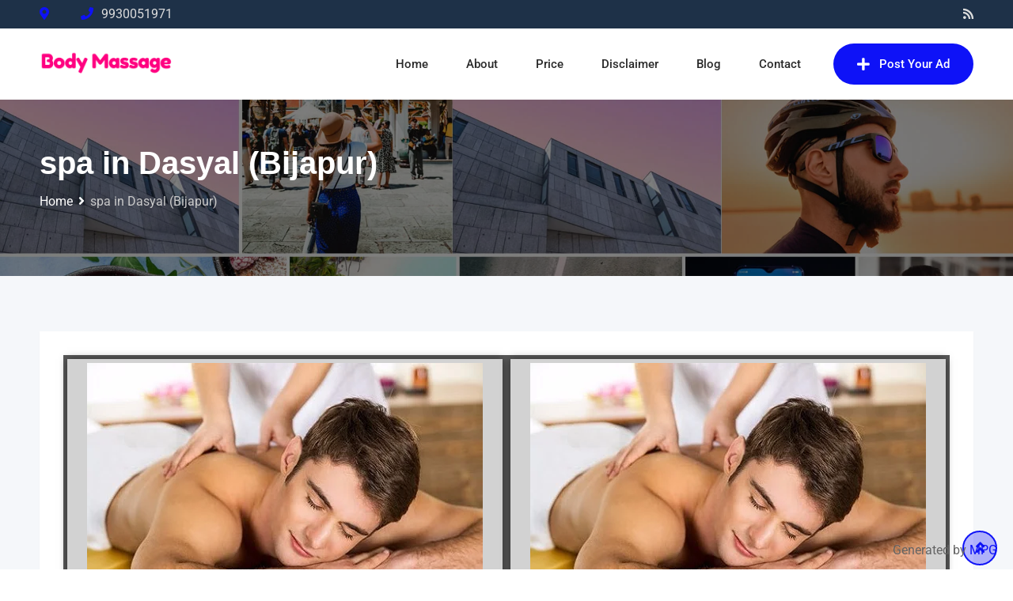

--- FILE ---
content_type: text/html; charset=UTF-8
request_url: https://bodymassagesparlours.in/spa-dasyal/
body_size: 10210
content:
<!DOCTYPE html><html lang="en-US" prefix="og: https://ogp.me/ns#"><head><script data-no-optimize="1">var litespeed_docref=sessionStorage.getItem("litespeed_docref");litespeed_docref&&(Object.defineProperty(document,"referrer",{get:function(){return litespeed_docref}}),sessionStorage.removeItem("litespeed_docref"));</script> <meta charset="UTF-8"><meta name="viewport" content="width=device-width, initial-scale=1.0"><link rel="profile" href="https://gmpg.org/xfn/11" />
<noscript><style>#preloader{display:none;}</style></noscript><title>spa in Dasyal</title><meta name="description" content="We provide spa in Dasyal at affordable &amp; reliable Price. Our Service located across city."/><meta name="robots" content="follow"/><meta property="og:locale" content="en_US" /><meta property="og:type" content="article" /><meta property="og:title" content="spa in Dasyal" /><meta property="og:description" content="We provide spa in Dasyal at affordable &amp; reliable Price. Our Service located across city." /><meta property="og:site_name" content="Body Massage Parlour" /><meta property="og:updated_time" content="2022-10-03T13:00:13+00:00" /><meta property="og:image" content="https://bodymassagesparlours.in/wp-content/uploads/2020/02/body-massage-parlour.jpg" /><meta property="og:image:secure_url" content="https://bodymassagesparlours.in/wp-content/uploads/2020/02/body-massage-parlour.jpg" /><meta property="og:image:width" content="500" /><meta property="og:image:height" content="350" /><meta property="og:image:alt" content="body massage parlour Near Me" /><meta property="og:image:type" content="image/jpeg" /><meta property="article:published_time" content="2022-05-16T12:49:51+00:00" /><meta property="article:modified_time" content="2022-10-03T13:00:13+00:00" /><meta name="twitter:card" content="summary_large_image" /><meta name="twitter:title" content="spa in Dasyal" /><meta name="twitter:description" content="We provide spa in Dasyal at affordable &amp; reliable Price. Our Service located across city." /><meta name="twitter:image" content="https://bodymassagesparlours.in/wp-content/uploads/2020/02/body-massage-parlour.jpg" /><meta name="twitter:label1" content="Time to read" /><meta name="twitter:data1" content="3 minutes" /> <script type="application/ld+json" class="rank-math-schema">{"@context":"https://schema.org","@graph":[{"@type":["Person","Organization"],"@id":"https://bodymassagesparlours.in/#person","name":"admin"},{"@type":"WebSite","@id":"https://bodymassagesparlours.in/#website","url":"https://bodymassagesparlours.in","name":"admin","publisher":{"@id":"https://bodymassagesparlours.in/#person"},"inLanguage":"en-US"},{"@type":"ImageObject","@id":"https://bodymassagesparlours.in/wp-content/uploads/2020/02/body-massage-parlour.jpg","url":"https://bodymassagesparlours.in/wp-content/uploads/2020/02/body-massage-parlour.jpg","width":"200","height":"200","inLanguage":"en-US"},{"@type":"BreadcrumbList","@id":"#breadcrumb","itemListElement":[{"@type":"ListItem","position":"1","item":{"@id":"https://bodymassagesparlours.in","name":"Home"}},{"@type":"ListItem","position":"2","item":{"@id":"https://bodymassagesparlours.in/spa-dasyal","name":"spa in Dasyal (Bijapur)"}}]},{"@type":"WebPage","@id":"#webpage","url":"","name":"spa in Dasyal","datePublished":"2022-05-16T12:49:51+00:00","dateModified":"2022-10-03T13:00:13+00:00","isPartOf":{"@id":"https://bodymassagesparlours.in/#website"},"primaryImageOfPage":{"@id":"https://bodymassagesparlours.in/wp-content/uploads/2020/02/body-massage-parlour.jpg"},"inLanguage":"en-US","breadcrumb":{"@id":"#breadcrumb"}},{"@type":"Person","@id":"#author","name":"admin","image":{"@type":"ImageObject","@id":"https://secure.gravatar.com/avatar/014c79558d6ad9329be1c301c9d3a7cfa27525ee7bbb5f887c7db3a6ac5f326b?s=96&amp;d=mm&amp;r=g","url":"https://secure.gravatar.com/avatar/014c79558d6ad9329be1c301c9d3a7cfa27525ee7bbb5f887c7db3a6ac5f326b?s=96&amp;d=mm&amp;r=g","caption":"admin","inLanguage":"en-US"}},{"@type":"Article","headline":"spa in Dasyal","datePublished":"2022-05-16T12:49:51+00:00","dateModified":"2022-10-03T13:00:13+00:00","author":{"@id":"#author","name":"admin"},"publisher":{"@id":"https://bodymassagesparlours.in/#person"},"description":"We provide spa in Dasyal at affordable &amp; reliable Price. Our Service located across city.","name":"spa in Dasyal","@id":"#richSnippet","isPartOf":{"@id":"#webpage"},"image":{"@id":"https://bodymassagesparlours.in/wp-content/uploads/2020/02/body-massage-parlour.jpg"},"inLanguage":"en-US","mainEntityOfPage":{"@id":"#webpage"}}]}</script> <link rel="canonical" href="https://bodymassagesparlours.in/spa-dasyal/"><link rel='dns-prefetch' href='//fonts.googleapis.com' /><link rel='preconnect' href='https://fonts.gstatic.com' crossorigin /><link rel="alternate" type="application/rss+xml" title="Body Massage Parlour &raquo; Feed" href="https://bodymassagesparlours.in/feed/" /><link rel="alternate" type="application/rss+xml" title="Body Massage Parlour &raquo; Comments Feed" href="https://bodymassagesparlours.in/comments/feed/" /><link data-optimized="2" rel="stylesheet" href="https://bodymassagesparlours.in/wp-content/litespeed/css/b1808dac8664ca3c79c8b8f01a138a12.css?ver=eb6ce" /><link rel="preload" as="style" href="https://fonts.googleapis.com/css?family=Roboto:400,500%7CNunito:700&#038;display=swap&#038;ver=1730172423" /><noscript><link rel="stylesheet" href="https://fonts.googleapis.com/css?family=Roboto:400,500%7CNunito:700&#038;display=swap&#038;ver=1730172423" /></noscript><link rel="preload" as="style" href="https://fonts.googleapis.com/css?family=Roboto:400,500%7CNunito:700&#038;display=swap&#038;ver=1698903373" /><noscript><link rel="stylesheet" href="https://fonts.googleapis.com/css?family=Roboto:400,500%7CNunito:700&#038;display=swap&#038;ver=1698903373" /></noscript> <script type="text/javascript" data-cfasync="false" src="https://bodymassagesparlours.in/wp-includes/js/jquery/jquery.min.js?ver=3.7.1" id="jquery-core-js"></script> <script type="text/javascript" data-cfasync="false" src="https://bodymassagesparlours.in/wp-includes/js/jquery/jquery-migrate.min.js?ver=3.4.1" id="jquery-migrate-js"></script> <link rel="https://api.w.org/" href="https://bodymassagesparlours.in/wp-json/" /><link rel="alternate" title="JSON" type="application/json" href="https://bodymassagesparlours.in/wp-json/wp/v2/pages/2706" /><link rel="EditURI" type="application/rsd+xml" title="RSD" href="https://bodymassagesparlours.in/xmlrpc.php?rsd" /><meta name="generator" content="WordPress 6.8.1" /><link rel='shortlink' href='https://bodymassagesparlours.in/?p=2706' /><link rel="alternate" title="oEmbed (JSON)" type="application/json+oembed" href="https://bodymassagesparlours.in/wp-json/oembed/1.0/embed?url=https%3A%2F%2Fbodymassagesparlours.in%2Fspa-dasyal" /><link rel="alternate" title="oEmbed (XML)" type="text/xml+oembed" href="https://bodymassagesparlours.in/wp-json/oembed/1.0/embed?url=https%3A%2F%2Fbodymassagesparlours.in%2Fspa-dasyal&#038;format=xml" /><meta name="generator" content="Redux 4.5.7" /><meta name="generator" content="Elementor 3.29.2; features: additional_custom_breakpoints, e_local_google_fonts; settings: css_print_method-internal, google_font-enabled, font_display-auto"><link rel="icon" href="https://bodymassagesparlours.in/wp-content/uploads/2020/03/cropped-Body-Massage-Parlour-32x32.png" sizes="32x32" /><link rel="icon" href="https://bodymassagesparlours.in/wp-content/uploads/2020/03/cropped-Body-Massage-Parlour-192x192.png" sizes="192x192" /><link rel="apple-touch-icon" href="https://bodymassagesparlours.in/wp-content/uploads/2020/03/cropped-Body-Massage-Parlour-180x180.png" /><meta name="msapplication-TileImage" content="https://bodymassagesparlours.in/wp-content/uploads/2020/03/cropped-Body-Massage-Parlour-270x270.png" /></head><body class="wp-singular page-template-default page page-id-2706 wp-theme-classima rtcl-no-js header-style-1 banner-enabled no-sidebar elementor-default elementor-kit-1891 elementor-page elementor-page-2706"><div id="page" class="site">
<a class="skip-link screen-reader-text" href="#content">Skip to content</a><header id="site-header" class="site-header"><div class="top-header"><div class="container"><div class="top-header-inner"><div class="tophead-left"><ul class="tophead-info"><li><i class="fa fa-map-marker" aria-hidden="true"></i><span>			</span></li><li><i class="fa fa-phone" aria-hidden="true"></i><a href="tel:9930051971">9930051971</a></li></ul></div><div class="tophead-right"><ul class="tophead-social"><li><a target="_blank" href="#"><i class="fas fa-rss"></i></a></li></ul></div></div></div></div><div class="main-header"><div class="container"><div class="row align-items-center"><div class="col-md-2 col-sm-12 col-12"><div class="site-branding"><a class="dark-logo" href="https://bodymassagesparlours.in/"><img data-lazyloaded="1" src="[data-uri]" data-src="https://bodymassagesparlours.in/wp-content/uploads/2020/03/Body-massages-Parlours.png" width="384" height="76"  alt="Body Massage Parlour"></a>
<a class="light-logo" href="https://bodymassagesparlours.in/"><img data-lazyloaded="1" src="[data-uri]" data-src="https://bodymassagesparlours.in/wp-content/uploads/2020/03/Body-Massage-Parlour.png" height="172" width="158" alt="Body Massage Parlour"></a></div></div><div class="col-md-10 col-sm-12 col-12"><div class="main-navigation-area"><div class="header-btn-area">
<a class="header-btn" href="https://bodymassagesparlours.in/post-an-ad/"><i class="fas fa-plus" aria-hidden="true"></i>Post Your Ad</a></div><div id="main-navigation" class="main-navigation"><nav class="menu-main-menu-container"><ul id="menu-main-menu" class="menu"><li id="menu-item-1959" class="menu-item menu-item-type-post_type menu-item-object-page menu-item-home menu-item-1959"><a href="https://bodymassagesparlours.in/">Home</a></li><li id="menu-item-1958" class="menu-item menu-item-type-post_type menu-item-object-page menu-item-1958"><a href="https://bodymassagesparlours.in/about.html">About</a></li><li id="menu-item-1957" class="menu-item menu-item-type-post_type menu-item-object-page menu-item-1957"><a href="https://bodymassagesparlours.in/price.html">Price</a></li><li id="menu-item-1956" class="menu-item menu-item-type-post_type menu-item-object-page menu-item-1956"><a href="https://bodymassagesparlours.in/disclaimer.html">Disclaimer</a></li><li id="menu-item-3744" class="menu-item menu-item-type-post_type menu-item-object-page menu-item-3744"><a href="https://bodymassagesparlours.in/blog.html">Blog</a></li><li id="menu-item-1960" class="menu-item menu-item-type-post_type menu-item-object-page menu-item-1960"><a href="https://bodymassagesparlours.in/contact.html">Contact</a></li></ul></nav></div></div></div></div></div></div></header><div class="rt-header-menu mean-container" id="meanmenu"><div class="mean-bar">
<a class="mean-logo-area" href="https://bodymassagesparlours.in/" alt="Body Massage Parlour"><img data-lazyloaded="1" src="[data-uri]" loading="lazy" class="logo-small" data-src="https://bodymassagesparlours.in/wp-content/uploads/2020/03/Body-massages-Parlours.png" width="384" height="76" /></a><div class="header-mobile-icons"><a class="header-btn header-menu-btn header-menu-btn-mob" href="https://bodymassagesparlours.in/post-an-ad/"><i class="fas fa-plus" aria-hidden="true"></i><span>Post Ad</span></a></div>        <span class="sidebarBtn ">
<span></span>
</span></div><div class="rt-slide-nav"><div class="offscreen-navigation"><nav class="menu-main-menu-container"><ul id="menu-main-menu-1" class="menu"><li class="menu-item menu-item-type-post_type menu-item-object-page menu-item-home menu-item-1959"><a href="https://bodymassagesparlours.in/">Home</a></li><li class="menu-item menu-item-type-post_type menu-item-object-page menu-item-1958"><a href="https://bodymassagesparlours.in/about.html">About</a></li><li class="menu-item menu-item-type-post_type menu-item-object-page menu-item-1957"><a href="https://bodymassagesparlours.in/price.html">Price</a></li><li class="menu-item menu-item-type-post_type menu-item-object-page menu-item-1956"><a href="https://bodymassagesparlours.in/disclaimer.html">Disclaimer</a></li><li class="menu-item menu-item-type-post_type menu-item-object-page menu-item-3744"><a href="https://bodymassagesparlours.in/blog.html">Blog</a></li><li class="menu-item menu-item-type-post_type menu-item-object-page menu-item-1960"><a href="https://bodymassagesparlours.in/contact.html">Contact</a></li></ul></nav></div></div></div><div id="content" class="site-content"><div class="theme-banner"><div class="container"><div class="banner-content"><h1 class="entry-title">spa in Dasyal (Bijapur)</h1><div class="main-breadcrumb"><nav aria-label="Breadcrumbs" class="breadcrumb-trail breadcrumbs"><ul class="trail-items" itemscope itemtype="http://schema.org/BreadcrumbList"><li itemprop="itemListElement" itemscope itemtype="http://schema.org/ListItem" class="trail-item trail-begin"><a href="https://bodymassagesparlours.in/" rel="home" itemprop="item"><span itemprop="name">Home</span></a><meta itemprop="position" content="1" /></li><li itemprop="itemListElement" itemscope itemtype="http://schema.org/ListItem" class="trail-item trail-end"><span itemprop="item"><span class="last-breadcrumb-item" itemprop="name">https://bodymassagesparlours.in/spa-dasyal</span>spa in Dasyal (Bijapur)</span><meta itemprop="position" content="2" /></li></ul></nav></div></div></div></div><div id="primary" class="content-area"><div class="container"><div class="row"><div class="col-sm-12 col-12"><div class="site-content-block"><div class="main-content"><div id="post-2706" class="post-2706 page type-page status-publish"><div data-elementor-type="wp-page" data-elementor-id="2706" class="elementor elementor-2706"><section class="elementor-section elementor-top-section elementor-element elementor-element-2e91fa1 elementor-section-boxed elementor-section-height-default elementor-section-height-default wpr-particle-no wpr-jarallax-no wpr-parallax-no wpr-sticky-section-no" data-id="2e91fa1" data-element_type="section" data-settings="{&quot;background_background&quot;:&quot;classic&quot;}"><div class="elementor-container elementor-column-gap-default"><div class="elementor-column elementor-col-50 elementor-top-column elementor-element elementor-element-5395f80" data-id="5395f80" data-element_type="column" data-settings="{&quot;background_background&quot;:&quot;classic&quot;}"><div class="elementor-widget-wrap elementor-element-populated"><div class="elementor-element elementor-element-32a1ee9 elementor-widget elementor-widget-image" data-id="32a1ee9" data-element_type="widget" data-widget_type="image.default"><div class="elementor-widget-container"><figure class="wp-caption">
<img data-lazyloaded="1" src="[data-uri]" fetchpriority="high" fetchpriority="high" decoding="async" width="500" height="350" data-src="https://bodymassagesparlours.in/wp-content/uploads/2020/02/body-massage-parlour.jpg.webp" class="attachment-large size-large wp-image-2044" alt="body massage parlour Near Me" data-srcset="https://bodymassagesparlours.in/wp-content/uploads/2020/02/body-massage-parlour.jpg.webp 500w, https://bodymassagesparlours.in/wp-content/uploads/2020/02/body-massage-parlour-300x210.jpg.webp 300w, https://bodymassagesparlours.in/wp-content/uploads/2020/02/body-massage-parlour-180x126.jpg.webp 180w, https://bodymassagesparlours.in/wp-content/uploads/2020/02/body-massage-parlour-400x280.jpg.webp 400w" data-sizes="(max-width: 500px) 100vw, 500px" title="body massage parlour Near Me" /><figcaption class="widget-image-caption wp-caption-text"></figcaption></figure></div></div><div class="elementor-element elementor-element-4f75fa5 elementor-align-center elementor-icon-list--layout-traditional elementor-list-item-link-full_width elementor-widget elementor-widget-icon-list" data-id="4f75fa5" data-element_type="widget" data-widget_type="icon-list.default"><div class="elementor-widget-container"><ul class="elementor-icon-list-items"><li class="elementor-icon-list-item">
<a href="tel:9036615632"><span class="elementor-icon-list-icon">
<i aria-hidden="true" class="fas fa-phone-alt"></i>						</span>
<span class="elementor-icon-list-text">9036615632</span>
</a></li><li class="elementor-icon-list-item">
<a href="tel:9019671817"><span class="elementor-icon-list-icon">
<i aria-hidden="true" class="fas fa-phone-alt"></i>						</span>
<span class="elementor-icon-list-text">9019671817</span>
</a></li></ul></div></div><div class="elementor-element elementor-element-2f6e36e elementor-icon-list--layout-traditional elementor-list-item-link-full_width elementor-widget elementor-widget-icon-list" data-id="2f6e36e" data-element_type="widget" data-widget_type="icon-list.default"><div class="elementor-widget-container"><ul class="elementor-icon-list-items"><li class="elementor-icon-list-item">
<span class="elementor-icon-list-icon">
<i aria-hidden="true" class="far fa-address-book"></i>						</span>
<span class="elementor-icon-list-text"><strong>Bliss Spa</strong> : Milan Commercial Complex, Second Floor, Ward No 2, Bijapur City, Bijapur-Karnataka - 586101, Near Shivaji Chowk</span></li></ul></div></div></div></div><div class="elementor-column elementor-col-50 elementor-top-column elementor-element elementor-element-469a567" data-id="469a567" data-element_type="column" data-settings="{&quot;background_background&quot;:&quot;classic&quot;}"><div class="elementor-widget-wrap elementor-element-populated"><div class="elementor-element elementor-element-c471752 elementor-widget elementor-widget-image" data-id="c471752" data-element_type="widget" data-widget_type="image.default"><div class="elementor-widget-container"><figure class="wp-caption">
<img data-lazyloaded="1" src="[data-uri]" fetchpriority="high" fetchpriority="high" decoding="async" width="500" height="350" data-src="https://bodymassagesparlours.in/wp-content/uploads/2020/02/body-massage-parlour.jpg.webp" class="attachment-large size-large wp-image-2044" alt="body massage parlour Near Me" data-srcset="https://bodymassagesparlours.in/wp-content/uploads/2020/02/body-massage-parlour.jpg.webp 500w, https://bodymassagesparlours.in/wp-content/uploads/2020/02/body-massage-parlour-300x210.jpg.webp 300w, https://bodymassagesparlours.in/wp-content/uploads/2020/02/body-massage-parlour-180x126.jpg.webp 180w, https://bodymassagesparlours.in/wp-content/uploads/2020/02/body-massage-parlour-400x280.jpg.webp 400w" data-sizes="(max-width: 500px) 100vw, 500px" title="body massage parlour Near Me" /><figcaption class="widget-image-caption wp-caption-text"></figcaption></figure></div></div><div class="elementor-element elementor-element-e8a948d elementor-align-center elementor-icon-list--layout-traditional elementor-list-item-link-full_width elementor-widget elementor-widget-icon-list" data-id="e8a948d" data-element_type="widget" data-widget_type="icon-list.default"><div class="elementor-widget-container"><ul class="elementor-icon-list-items"><li class="elementor-icon-list-item">
<a href="tel:9036615632"><span class="elementor-icon-list-icon">
<i aria-hidden="true" class="fas fa-phone-alt"></i>						</span>
<span class="elementor-icon-list-text">9036615632</span>
</a></li><li class="elementor-icon-list-item">
<a href="tel:9019671817"><span class="elementor-icon-list-icon">
<i aria-hidden="true" class="fas fa-phone-alt"></i>						</span>
<span class="elementor-icon-list-text">9019671817</span>
</a></li></ul></div></div><div class="elementor-element elementor-element-b931632 elementor-icon-list--layout-traditional elementor-list-item-link-full_width elementor-widget elementor-widget-icon-list" data-id="b931632" data-element_type="widget" data-widget_type="icon-list.default"><div class="elementor-widget-container"><ul class="elementor-icon-list-items"><li class="elementor-icon-list-item">
<span class="elementor-icon-list-icon">
<i aria-hidden="true" class="far fa-address-book"></i>						</span>
<span class="elementor-icon-list-text"><strong>Bliss Spa</strong> : Milan Commercial Complex, Second Floor, Ward No 2, Bijapur City, Bijapur-Karnataka - 586101, Near Shivaji Chowk</span></li></ul></div></div></div></div></div></section><section class="elementor-section elementor-top-section elementor-element elementor-element-fc1499f elementor-section-boxed elementor-section-height-default elementor-section-height-default wpr-particle-no wpr-jarallax-no wpr-parallax-no wpr-sticky-section-no" data-id="fc1499f" data-element_type="section"><div class="elementor-container elementor-column-gap-default"><div class="elementor-column elementor-col-100 elementor-top-column elementor-element elementor-element-a8154ad" data-id="a8154ad" data-element_type="column"><div class="elementor-widget-wrap elementor-element-populated"><div class="elementor-element elementor-element-72a1724 elementor-widget elementor-widget-text-editor" data-id="72a1724" data-element_type="widget" data-widget_type="text-editor.default"><div class="elementor-widget-container"><p><span style="color: #000000;">How do you spend your day ? Do you spend it sitting at a desk, or driving around due to your work? There could be many activities where you forget that your working habits might have a negative impact on your body posture on a long-term basis. To keep a good posture is very important to live a healthy life. It requires suitable muscle elasticity and power, and standard movements at the joints in backbone and other body parts. Balanced posture on either sides of the spinal column is very important to live a backache free life. There are many <strong>spa in Dasyal </strong></span><span style="color: #000000;">and if you want to get a <strong>spa in Dasyal </strong></span><span style="color: #000000;">, you can visit our website <a href="https://bodymassagesparlours.in">bodymassagesparlours.in</a>, to know more about our <strong>female to male massage.</strong> </span></p><h2><span style="color: #000000;">spa in Dasyal</span></h2><p><span style="color: #000000;">Regular massage is very beneficial as it helps you get rid of different kinds of physical pains. It helps you maintain the flexibility of your muscles, make you feel relaxed, and you feel better about your body balance. You can maintain a good body posture and gain the freedom to move your body in a very natural and healthy way. There are many benefits of a good massage including a good body posture. Are you looking for massage centres to get spa in Dasyal </span><span style="color: #000000;"> ? Visit our website and find more about our centres located nearest to your locality in massage parlour near me. To get more information about massaging techniques to improve body posture.</span></p><h2><span style="color: #000000;">Techniques To Improve Female to Male Body Massage</span></h2><p><span style="color: #000000;">Wide-ranging techniques are available to improve your body posture. Some of most commonly used techniques are: </span></p><p><span style="color: #000000;"><strong>1. Myofascial Release</strong> This technique is utilized on a regular basis to rebuild and improve posture. This procedure is used on the areas that contain soft tissues and fascia that helps in smooth movements. When an injury happens, fascia tissues get scarred and turns hard. This leads to restrictions and pains in the body movement that can result in poor body posture. Myofascial release techniques expand and loosen the fascia tissue, which in turn enables the smooth body movement and brings down the level of pain. As a result, a person can get a healthy and better body posture. Visit Massage in Bangalore for more information </span></p><p><span style="color: #000000;"><strong>2. Deep Strokes</strong> Muscle stiffness is one of the most common causes of poor posture. By decreasing the muscle tightness, you can improve your posture. Deep strokes are an efficacious and valuable massaging procedure when it comes to poor body posture. They are performed on various body parts including shoulders, arms, backside, legs etc., are utilized in increasing the flexibility of soft tissues, and encouraging relaxation. It helps in building and maintaining a good and healthy body posture. Massage therapists at bodymassagesparlours.in use the deep strokes as an effectual massage technique to treat different conditions like pain, swelling etc. We also provide services like <strong>female to male massage</strong>.</span></p><p><span style="color: #000000;"> <strong>3. Mobilisations</strong> Along with myofascial release and deep strokes, mobilisations techniques are also used for body posture improvement. It is a massage technique that could be put in use for the treatment of soft tissues and joints. It helps in relieving aching strain, rigidity, discomfort, and enhancing the movement ability of the body. Rigidity around the backbone area is one of the main causes that people have hunched posture. This can lead to backache and pain in the legs. Mobilisations techniques can help people make wide range of movements associated with the each joint in the spinal column. They can easily sit and stand without feeling any kind of discomfort.</span></p></div></div></div></div></div></section><section class="elementor-section elementor-top-section elementor-element elementor-element-c9869fc elementor-section-boxed elementor-section-height-default elementor-section-height-default wpr-particle-no wpr-jarallax-no wpr-parallax-no wpr-sticky-section-no" data-id="c9869fc" data-element_type="section"><div class="elementor-container elementor-column-gap-default"><div class="elementor-column elementor-col-100 elementor-top-column elementor-element elementor-element-b362aa5" data-id="b362aa5" data-element_type="column"><div class="elementor-widget-wrap elementor-element-populated"><div class="elementor-element elementor-element-a6fa09b elementor-widget elementor-widget-heading" data-id="a6fa09b" data-element_type="widget" data-widget_type="heading.default"><div class="elementor-widget-container"><h2 class="elementor-heading-title elementor-size-default">Popular Keywords :</h2></div></div></div></div></div></section><section class="elementor-section elementor-top-section elementor-element elementor-element-a6ff950 elementor-section-boxed elementor-section-height-default elementor-section-height-default wpr-particle-no wpr-jarallax-no wpr-parallax-no wpr-sticky-section-no" data-id="a6ff950" data-element_type="section"><div class="elementor-container elementor-column-gap-default"><div class="elementor-column elementor-col-100 elementor-top-column elementor-element elementor-element-79bd54b" data-id="79bd54b" data-element_type="column"><div class="elementor-widget-wrap elementor-element-populated"><div class="elementor-element elementor-element-263e99f elementor-widget elementor-widget-text-editor" data-id="263e99f" data-element_type="widget" data-widget_type="text-editor.default"><div class="elementor-widget-container"><p><strong>spa in Dasyal</strong><br /><strong>Massage Near Me</strong><br /><strong><a href="https://bodymassagesparlours.in/">Body Massage Parlours Near me</a></strong></p></div></div></div></div></div></section></div></div></div></div></div></div></div></div></div><footer><div class="footer-bottom-area"><div class="container"><div class="row"><div class="col-sm-12 col-12 text-center"></div></div></div></div></footer></div>
<a href="#" class="scrollToTop"><i class="fa fa-angle-double-up"></i></a><script type="speculationrules">{"prefetch":[{"source":"document","where":{"and":[{"href_matches":"\/*"},{"not":{"href_matches":["\/wp-*.php","\/wp-admin\/*","\/wp-content\/uploads\/*","\/wp-content\/*","\/wp-content\/plugins\/*","\/wp-content\/themes\/classima\/*","\/*\\?(.+)"]}},{"not":{"selector_matches":"a[rel~=\"nofollow\"]"}},{"not":{"selector_matches":".no-prefetch, .no-prefetch a"}}]},"eagerness":"conservative"}]}</script> <span style="position:fixed; right: 20px; bottom: 10px; z-index:1000; font-size: 16px">Generated by <a href="https://mpgwp.com" target="_blank" rel="nofollow">MPG</a></span> <script type="text/javascript" data-cfasync="false" src="https://bodymassagesparlours.in/wp-content/plugins/royal-elementor-addons/assets/js/frontend.min.js?ver=1.7.1026" id="wpr-addons-js-js"></script> <script data-no-optimize="1">window.lazyLoadOptions=Object.assign({},{threshold:300},window.lazyLoadOptions||{});!function(t,e){"object"==typeof exports&&"undefined"!=typeof module?module.exports=e():"function"==typeof define&&define.amd?define(e):(t="undefined"!=typeof globalThis?globalThis:t||self).LazyLoad=e()}(this,function(){"use strict";function e(){return(e=Object.assign||function(t){for(var e=1;e<arguments.length;e++){var n,a=arguments[e];for(n in a)Object.prototype.hasOwnProperty.call(a,n)&&(t[n]=a[n])}return t}).apply(this,arguments)}function o(t){return e({},at,t)}function l(t,e){return t.getAttribute(gt+e)}function c(t){return l(t,vt)}function s(t,e){return function(t,e,n){e=gt+e;null!==n?t.setAttribute(e,n):t.removeAttribute(e)}(t,vt,e)}function i(t){return s(t,null),0}function r(t){return null===c(t)}function u(t){return c(t)===_t}function d(t,e,n,a){t&&(void 0===a?void 0===n?t(e):t(e,n):t(e,n,a))}function f(t,e){et?t.classList.add(e):t.className+=(t.className?" ":"")+e}function _(t,e){et?t.classList.remove(e):t.className=t.className.replace(new RegExp("(^|\\s+)"+e+"(\\s+|$)")," ").replace(/^\s+/,"").replace(/\s+$/,"")}function g(t){return t.llTempImage}function v(t,e){!e||(e=e._observer)&&e.unobserve(t)}function b(t,e){t&&(t.loadingCount+=e)}function p(t,e){t&&(t.toLoadCount=e)}function n(t){for(var e,n=[],a=0;e=t.children[a];a+=1)"SOURCE"===e.tagName&&n.push(e);return n}function h(t,e){(t=t.parentNode)&&"PICTURE"===t.tagName&&n(t).forEach(e)}function a(t,e){n(t).forEach(e)}function m(t){return!!t[lt]}function E(t){return t[lt]}function I(t){return delete t[lt]}function y(e,t){var n;m(e)||(n={},t.forEach(function(t){n[t]=e.getAttribute(t)}),e[lt]=n)}function L(a,t){var o;m(a)&&(o=E(a),t.forEach(function(t){var e,n;e=a,(t=o[n=t])?e.setAttribute(n,t):e.removeAttribute(n)}))}function k(t,e,n){f(t,e.class_loading),s(t,st),n&&(b(n,1),d(e.callback_loading,t,n))}function A(t,e,n){n&&t.setAttribute(e,n)}function O(t,e){A(t,rt,l(t,e.data_sizes)),A(t,it,l(t,e.data_srcset)),A(t,ot,l(t,e.data_src))}function w(t,e,n){var a=l(t,e.data_bg_multi),o=l(t,e.data_bg_multi_hidpi);(a=nt&&o?o:a)&&(t.style.backgroundImage=a,n=n,f(t=t,(e=e).class_applied),s(t,dt),n&&(e.unobserve_completed&&v(t,e),d(e.callback_applied,t,n)))}function x(t,e){!e||0<e.loadingCount||0<e.toLoadCount||d(t.callback_finish,e)}function M(t,e,n){t.addEventListener(e,n),t.llEvLisnrs[e]=n}function N(t){return!!t.llEvLisnrs}function z(t){if(N(t)){var e,n,a=t.llEvLisnrs;for(e in a){var o=a[e];n=e,o=o,t.removeEventListener(n,o)}delete t.llEvLisnrs}}function C(t,e,n){var a;delete t.llTempImage,b(n,-1),(a=n)&&--a.toLoadCount,_(t,e.class_loading),e.unobserve_completed&&v(t,n)}function R(i,r,c){var l=g(i)||i;N(l)||function(t,e,n){N(t)||(t.llEvLisnrs={});var a="VIDEO"===t.tagName?"loadeddata":"load";M(t,a,e),M(t,"error",n)}(l,function(t){var e,n,a,o;n=r,a=c,o=u(e=i),C(e,n,a),f(e,n.class_loaded),s(e,ut),d(n.callback_loaded,e,a),o||x(n,a),z(l)},function(t){var e,n,a,o;n=r,a=c,o=u(e=i),C(e,n,a),f(e,n.class_error),s(e,ft),d(n.callback_error,e,a),o||x(n,a),z(l)})}function T(t,e,n){var a,o,i,r,c;t.llTempImage=document.createElement("IMG"),R(t,e,n),m(c=t)||(c[lt]={backgroundImage:c.style.backgroundImage}),i=n,r=l(a=t,(o=e).data_bg),c=l(a,o.data_bg_hidpi),(r=nt&&c?c:r)&&(a.style.backgroundImage='url("'.concat(r,'")'),g(a).setAttribute(ot,r),k(a,o,i)),w(t,e,n)}function G(t,e,n){var a;R(t,e,n),a=e,e=n,(t=Et[(n=t).tagName])&&(t(n,a),k(n,a,e))}function D(t,e,n){var a;a=t,(-1<It.indexOf(a.tagName)?G:T)(t,e,n)}function S(t,e,n){var a;t.setAttribute("loading","lazy"),R(t,e,n),a=e,(e=Et[(n=t).tagName])&&e(n,a),s(t,_t)}function V(t){t.removeAttribute(ot),t.removeAttribute(it),t.removeAttribute(rt)}function j(t){h(t,function(t){L(t,mt)}),L(t,mt)}function F(t){var e;(e=yt[t.tagName])?e(t):m(e=t)&&(t=E(e),e.style.backgroundImage=t.backgroundImage)}function P(t,e){var n;F(t),n=e,r(e=t)||u(e)||(_(e,n.class_entered),_(e,n.class_exited),_(e,n.class_applied),_(e,n.class_loading),_(e,n.class_loaded),_(e,n.class_error)),i(t),I(t)}function U(t,e,n,a){var o;n.cancel_on_exit&&(c(t)!==st||"IMG"===t.tagName&&(z(t),h(o=t,function(t){V(t)}),V(o),j(t),_(t,n.class_loading),b(a,-1),i(t),d(n.callback_cancel,t,e,a)))}function $(t,e,n,a){var o,i,r=(i=t,0<=bt.indexOf(c(i)));s(t,"entered"),f(t,n.class_entered),_(t,n.class_exited),o=t,i=a,n.unobserve_entered&&v(o,i),d(n.callback_enter,t,e,a),r||D(t,n,a)}function q(t){return t.use_native&&"loading"in HTMLImageElement.prototype}function H(t,o,i){t.forEach(function(t){return(a=t).isIntersecting||0<a.intersectionRatio?$(t.target,t,o,i):(e=t.target,n=t,a=o,t=i,void(r(e)||(f(e,a.class_exited),U(e,n,a,t),d(a.callback_exit,e,n,t))));var e,n,a})}function B(e,n){var t;tt&&!q(e)&&(n._observer=new IntersectionObserver(function(t){H(t,e,n)},{root:(t=e).container===document?null:t.container,rootMargin:t.thresholds||t.threshold+"px"}))}function J(t){return Array.prototype.slice.call(t)}function K(t){return t.container.querySelectorAll(t.elements_selector)}function Q(t){return c(t)===ft}function W(t,e){return e=t||K(e),J(e).filter(r)}function X(e,t){var n;(n=K(e),J(n).filter(Q)).forEach(function(t){_(t,e.class_error),i(t)}),t.update()}function t(t,e){var n,a,t=o(t);this._settings=t,this.loadingCount=0,B(t,this),n=t,a=this,Y&&window.addEventListener("online",function(){X(n,a)}),this.update(e)}var Y="undefined"!=typeof window,Z=Y&&!("onscroll"in window)||"undefined"!=typeof navigator&&/(gle|ing|ro)bot|crawl|spider/i.test(navigator.userAgent),tt=Y&&"IntersectionObserver"in window,et=Y&&"classList"in document.createElement("p"),nt=Y&&1<window.devicePixelRatio,at={elements_selector:".lazy",container:Z||Y?document:null,threshold:300,thresholds:null,data_src:"src",data_srcset:"srcset",data_sizes:"sizes",data_bg:"bg",data_bg_hidpi:"bg-hidpi",data_bg_multi:"bg-multi",data_bg_multi_hidpi:"bg-multi-hidpi",data_poster:"poster",class_applied:"applied",class_loading:"litespeed-loading",class_loaded:"litespeed-loaded",class_error:"error",class_entered:"entered",class_exited:"exited",unobserve_completed:!0,unobserve_entered:!1,cancel_on_exit:!0,callback_enter:null,callback_exit:null,callback_applied:null,callback_loading:null,callback_loaded:null,callback_error:null,callback_finish:null,callback_cancel:null,use_native:!1},ot="src",it="srcset",rt="sizes",ct="poster",lt="llOriginalAttrs",st="loading",ut="loaded",dt="applied",ft="error",_t="native",gt="data-",vt="ll-status",bt=[st,ut,dt,ft],pt=[ot],ht=[ot,ct],mt=[ot,it,rt],Et={IMG:function(t,e){h(t,function(t){y(t,mt),O(t,e)}),y(t,mt),O(t,e)},IFRAME:function(t,e){y(t,pt),A(t,ot,l(t,e.data_src))},VIDEO:function(t,e){a(t,function(t){y(t,pt),A(t,ot,l(t,e.data_src))}),y(t,ht),A(t,ct,l(t,e.data_poster)),A(t,ot,l(t,e.data_src)),t.load()}},It=["IMG","IFRAME","VIDEO"],yt={IMG:j,IFRAME:function(t){L(t,pt)},VIDEO:function(t){a(t,function(t){L(t,pt)}),L(t,ht),t.load()}},Lt=["IMG","IFRAME","VIDEO"];return t.prototype={update:function(t){var e,n,a,o=this._settings,i=W(t,o);{if(p(this,i.length),!Z&&tt)return q(o)?(e=o,n=this,i.forEach(function(t){-1!==Lt.indexOf(t.tagName)&&S(t,e,n)}),void p(n,0)):(t=this._observer,o=i,t.disconnect(),a=t,void o.forEach(function(t){a.observe(t)}));this.loadAll(i)}},destroy:function(){this._observer&&this._observer.disconnect(),K(this._settings).forEach(function(t){I(t)}),delete this._observer,delete this._settings,delete this.loadingCount,delete this.toLoadCount},loadAll:function(t){var e=this,n=this._settings;W(t,n).forEach(function(t){v(t,e),D(t,n,e)})},restoreAll:function(){var e=this._settings;K(e).forEach(function(t){P(t,e)})}},t.load=function(t,e){e=o(e);D(t,e)},t.resetStatus=function(t){i(t)},t}),function(t,e){"use strict";function n(){e.body.classList.add("litespeed_lazyloaded")}function a(){console.log("[LiteSpeed] Start Lazy Load"),o=new LazyLoad(Object.assign({},t.lazyLoadOptions||{},{elements_selector:"[data-lazyloaded]",callback_finish:n})),i=function(){o.update()},t.MutationObserver&&new MutationObserver(i).observe(e.documentElement,{childList:!0,subtree:!0,attributes:!0})}var o,i;t.addEventListener?t.addEventListener("load",a,!1):t.attachEvent("onload",a)}(window,document);</script><script data-no-optimize="1">window.litespeed_ui_events=window.litespeed_ui_events||["mouseover","click","keydown","wheel","touchmove","touchstart"];var urlCreator=window.URL||window.webkitURL;function litespeed_load_delayed_js_force(){console.log("[LiteSpeed] Start Load JS Delayed"),litespeed_ui_events.forEach(e=>{window.removeEventListener(e,litespeed_load_delayed_js_force,{passive:!0})}),document.querySelectorAll("iframe[data-litespeed-src]").forEach(e=>{e.setAttribute("src",e.getAttribute("data-litespeed-src"))}),"loading"==document.readyState?window.addEventListener("DOMContentLoaded",litespeed_load_delayed_js):litespeed_load_delayed_js()}litespeed_ui_events.forEach(e=>{window.addEventListener(e,litespeed_load_delayed_js_force,{passive:!0})});async function litespeed_load_delayed_js(){let t=[];for(var d in document.querySelectorAll('script[type="litespeed/javascript"]').forEach(e=>{t.push(e)}),t)await new Promise(e=>litespeed_load_one(t[d],e));document.dispatchEvent(new Event("DOMContentLiteSpeedLoaded")),window.dispatchEvent(new Event("DOMContentLiteSpeedLoaded"))}function litespeed_load_one(t,e){console.log("[LiteSpeed] Load ",t);var d=document.createElement("script");d.addEventListener("load",e),d.addEventListener("error",e),t.getAttributeNames().forEach(e=>{"type"!=e&&d.setAttribute("data-src"==e?"src":e,t.getAttribute(e))});let a=!(d.type="text/javascript");!d.src&&t.textContent&&(d.src=litespeed_inline2src(t.textContent),a=!0),t.after(d),t.remove(),a&&e()}function litespeed_inline2src(t){try{var d=urlCreator.createObjectURL(new Blob([t.replace(/^(?:<!--)?(.*?)(?:-->)?$/gm,"$1")],{type:"text/javascript"}))}catch(e){d="data:text/javascript;base64,"+btoa(t.replace(/^(?:<!--)?(.*?)(?:-->)?$/gm,"$1"))}return d}</script><script data-no-optimize="1">var litespeed_vary=document.cookie.replace(/(?:(?:^|.*;\s*)_lscache_vary\s*\=\s*([^;]*).*$)|^.*$/,"");litespeed_vary||fetch("/wp-content/plugins/litespeed-cache/guest.vary.php",{method:"POST",cache:"no-cache",redirect:"follow"}).then(e=>e.json()).then(e=>{console.log(e),e.hasOwnProperty("reload")&&"yes"==e.reload&&(sessionStorage.setItem("litespeed_docref",document.referrer),window.location.reload(!0))});</script><script data-optimized="1" type="litespeed/javascript" data-src="https://bodymassagesparlours.in/wp-content/litespeed/js/4a841725b20097bb07dded4f622c5800.js?ver=eb6ce"></script></body></html>
<!-- Page optimized by LiteSpeed Cache @2026-01-14 13:05:46 -->

<!-- Page cached by LiteSpeed Cache 7.7 on 2026-01-14 13:05:46 -->
<!-- Guest Mode -->
<!-- QUIC.cloud UCSS in queue -->